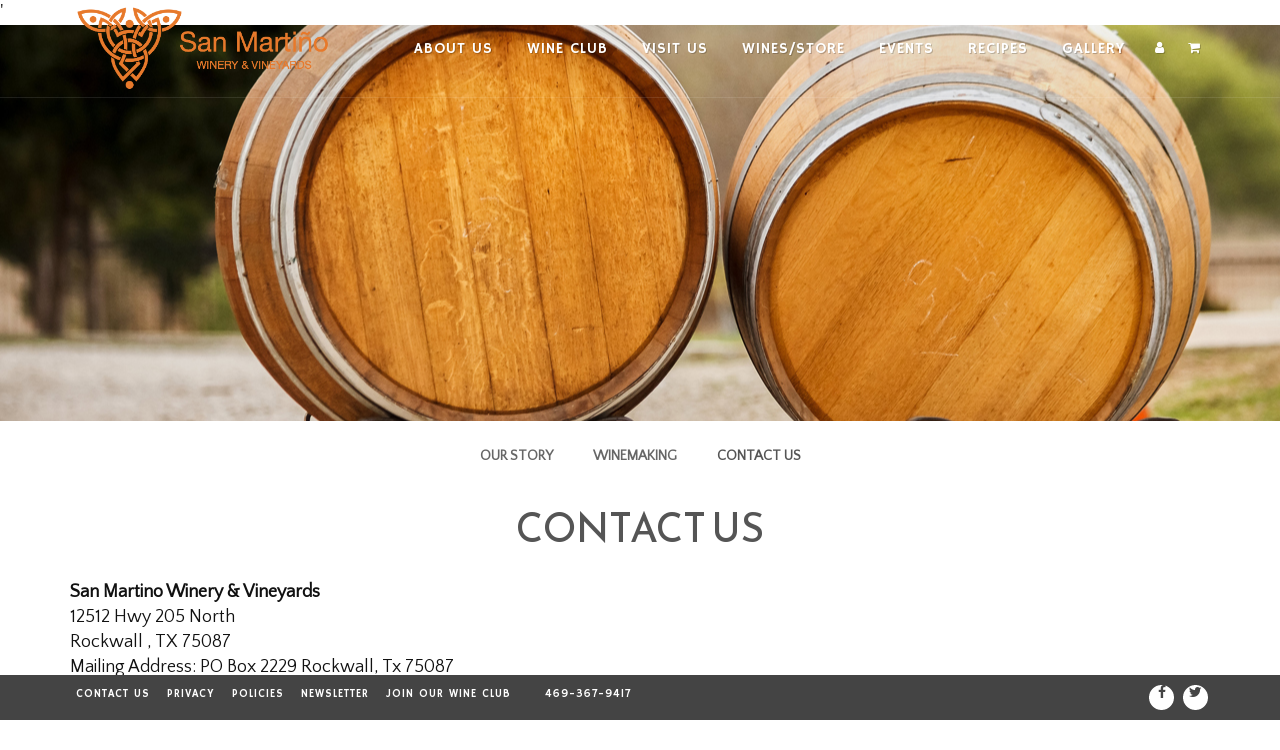

--- FILE ---
content_type: text/html;charset=UTF-8
request_url: https://sanmartinowinery.com/index.cfm?method=pages.showpage&PageID=B02BAA3A-C99B-4310-AC8D-63D5643C8E56
body_size: 19137
content:
'
<!DOCTYPE html>
<html lang="en">
<head>
<script type="text/javascript">
var _gaq = _gaq || [];
_gaq.push(['_setAccount', 'UA-74621215-1']);
_gaq.push(['_setDomainName','sanmartinowinery.com']);
_gaq.push(['_trackPageview']);
if (typeof jQuery != 'undefined') {
jQuery(document).ready(function($) {
var filetypes = /\.(zip|exe|pdf|doc*|xls*|ppt*|mp3)$/i;
var baseHref = '';
if (jQuery('base').attr('href') != undefined) {
baseHref = jQuery('base').attr('href');
}
jQuery('a').each(function() {
var href = jQuery(this).attr('href');
if (href && (href.match(/^https?\:/i)) && (!href.match(document.domain))) {
jQuery(this).click(function() {
var extLink = href.replace(/^https?\:\/\//i, '');
_gaq.push(['_trackEvent', 'External', 'Click', extLink]);
if (jQuery(this).attr('target') != undefined && jQuery(this).attr('target').toLowerCase() != '_blank') {
setTimeout(function() { location.href = href; }, 200);
return false;
}
});
}
else if (href && href.match(/^mailto\:/i)) {
jQuery(this).click(function() {
var mailLink = href.replace(/^mailto\:/i, '');
_gaq.push(['_trackEvent', 'Email', 'Click', mailLink]);
});
}
else if (href && href.match(filetypes)) {
jQuery(this).click(function() {
var extension = (/[.]/.exec(href)) ? /[^.]+$/.exec(href) : undefined;
var filePath = href;
_gaq.push(['_trackEvent', 'Download', 'Click-' + extension, filePath]);
if (jQuery(this).attr('target') != undefined && jQuery(this).attr('target').toLowerCase() != '_blank') {
setTimeout(function() { location.href = baseHref + href; }, 200);
return false;
}
});
}
});
});
}
(function() {
var ga = document.createElement('script'); ga.type = 'text/javascript'; ga.async = true;
ga.src = ('https:' == document.location.protocol ? 'https://ssl' : 'http://www') + '.google-analytics.com/ga.js';
var s = document.getElementsByTagName('script')[0]; s.parentNode.insertBefore(ga, s);
})();
</script>
<meta charset="UTF-8">
<meta http-equiv="X-UA-Compatible" content="IE=edge">
<meta name="viewport" content="width=device-width, initial-scale=1">
<meta name="description" content="" />
<meta name="author" content="vinSUITE">
<meta name="keywords" content="" />
<meta name="format-detection" content="telephone=no">
<link rel="icon" href="/favicon.ico">
<link rel="canonical" href="https://www.sanmartinowinery.com/index.cfm?method=pages.showpage&amp;PageID=B02BAA3A-C99B-4310-AC8D-63D5643C8E56">
<title>Contact Us - San Martiño Winery</title><meta name="robots" content="noodp" /><meta name="robots" content="noydir" />
<!-- Bootstrap core CSS -->
<link href="/assets/css/bootstrap.min.css" rel="stylesheet">
<link href="/assets/css/site.css?v=1" rel="stylesheet">
<link href="/assets/css/responsive_recaptcha.css" rel="stylesheet" >
<link href="/assets/css/datepicker3.css" rel="stylesheet" >
<link href="/assets/css/responsive-checkout.css" rel="stylesheet" >
<!-- Fonts -->
<link rel="stylesheet" href="//maxcdn.bootstrapcdn.com/font-awesome/4.7.0/css/font-awesome.min.css">
<!-- HTML5 shim and Respond.js IE8 support of HTML5 elements and media queries -->
<!--[if lt IE 9]>
<script src="https://oss.maxcdn.com/html5shiv/3.7.2/html5shiv.min.js"></script>
<script src="https://oss.maxcdn.com/respond/1.4.2/respond.min.js"></script>
<![endif]-->
<script src="/assets/js/jquery-3.7.1.min.js"></script>
<script src="/assets/js/jquery-migrate-3.4.0.min.js"></script>
<script>
if ($ !== undefined) {
$(document).ready(function() {
if (typeof googleEnhancedHandleClicks === "function") {
googleEnhancedHandleClicks();
}
});
}
</script></head>
<body class="pages pages showpage site">
<div class="container-fluid site-wrapper">
<header class="header header-fixed header-transparent">
<div class="container">
<div class="visible-xs visible-sm mobile-header">
<div class="inner-header">
<a class="inner-brand" href="/">
<img class="brand-light" src="/assets/images/logo-inverse.png" alt="San Martiño Winery">
<img class="brand-dark" src="/assets/images/logo.png" alt="Home">
</a>
</div>
<div class="inner-header pull-right">
<div class="menu-extras clearfix">
<div class="menu-icons">
<ul class="cart-account">
<li><a href="/account"><span class="sr-only">Account</span><i class="fa fa-user icons" ></i></a></li>
<li><a href="/cart"><span class="sr-only">Cart</span><i class="fa fa-shopping-cart icons"></i></a></li>
</ul>
</div>
<div class="main-nav-toggle">
<div class="mobile-nav-toggle-label">
<span class="sr-only">Mobile Menu</span>
<i id="mobile-menu" class="fa fa-bars"></i>
</div>
</div>
</div>
</div>
</div>
<!-- md ++ device -->
<div class="hidden-xs hidden-sm desktop-nav">
<div class="inner-header left">
<a class="inner-brand" href="/">
<img class="brand-light" src="/assets/images/logo-inverse.png" alt="San Martiño Winery">
<img class="brand-dark" src="/assets/images/logo.png" alt="Home">
</a>
</div>
<div class="inner-header right">
<div class="hidden-xs hidden-sm menu-large">
<div role="navigation" class="navbar hidden-xs hidden-sm">
<ul class="nav navbar-nav inner-nav pull-right">
<li class="active dropdown " >
<a href="/page?pageid=0B9924FE-DF9A-4D04-A7E1-6C03F201B0E2" title="About Us" data-hover="dropdown" >
<span>About Us</span><span class="caret"></span>
</a>
<ul class="dropdown-menu">
<li >
<a href="/ourstory" title="Our Story" >
<span>Our Story</span>
</a>
</li>
<li >
<a href="/page?pageid=03806E7B-2A56-4076-B0D1-F83B5CB62B03" title="Winemaking" >
<span>Winemaking</span>
</a>
</li>
<li class="active" >
<a href="/page?pageid=B02BAA3A-C99B-4310-AC8D-63D5643C8E56" title="Contact Us" >
<span>Contact Us</span>
</a>
</li>
</ul>
</li>
<li >
<a href="/page?pageid=6FCEAD17-2DF9-4F31-ABEF-A694A1EA1905" title=" Wine Club" >
<span> Wine Club</span>
</a>
</li>
<li class=" dropdown " >
<a href="/page?pageid=C8809A68-6A2C-4AB3-B1D9-DDC5B6C3D0BC" title="Visit Us" data-hover="dropdown" >
<span>Visit Us</span><span class="caret"></span>
</a>
<ul class="dropdown-menu">
<li >
<a href="/page?pageid=BD634811-6176-46FF-ADAD-88B6E4267BBE" title="Visiting Information" >
<span>Visiting Information</span>
</a>
</li>
<li >
<a href="/page?pageid=DC48C7C9-A16A-49F6-BFD4-796872A00C6F" title="Wine Tastings" >
<span>Wine Tastings</span>
</a>
</li>
<li >
<a href="/page?pageid=9FF3B723-7377-4C84-8C75-023CAC31F7D8" title="Visiting Hours" >
<span>Visiting Hours</span>
</a>
</li>
</ul>
</li>
<li class=" dropdown " >
<a href="/page?pageid=89D7393A-78F9-45A1-9262-2C6A7434922B" title="Wines/Store" data-hover="dropdown" >
<span>Wines/Store</span><span class="caret"></span>
</a>
<ul class="dropdown-menu">
<li >
<a href="/product-category?productcategoryid=BACAE0A2-E0CE-40BC-AA28-9229B61D87C1" title="White Wines" >
<span>White Wines</span>
</a>
</li>
<li >
<a href="/product-category?productcategoryid=628A61D9-BBCB-43BF-9F1E-522743033072" title="Red Wines" >
<span>Red Wines</span>
</a>
</li>
<li >
<a href="/Offers" title="Special Offers" >
<span>Special Offers</span>
</a>
</li>
</ul>
</li>
<li >
<a href="/page?pageid=539D2F3D-8729-4D7F-9AF7-D18B266CB407" title="Events" >
<span>Events</span>
</a>
</li>
<li >
<a href="/page?pageid=DC7ED955-35E3-446A-B245-8C71ED99A2F6" title="Recipes" >
<span>Recipes</span>
</a>
</li>
<li class=" dropdown " >
<a href="/page?pageid=598B2914-6442-48E0-ADF7-7719FABC57E4" title="Gallery" data-hover="dropdown" >
<span>Gallery</span><span class="caret"></span>
</a>
<ul class="dropdown-menu">
<li >
<a href="/page?pageid=3A11734A-F729-4FEA-888D-5F52A762AAA3" title="Videos" >
<span>Videos</span>
</a>
</li>
<li >
<a href="/page?pageid=13956BB7-1729-4F60-BCD0-F3B6788646D1" title="Pictures" >
<span>Pictures</span>
</a>
</li>
</ul>
</li>
</ul>
</div>
</div>
<div class="menu-extras clearfix">
<div class="menu-icons">
<ul class="cart-account">
<li><a href="/account"><span class="sr-only">Account</span><i class="fa fa-user icons" ></i></a></li>
<li><a href="/cart"><span class="sr-only">Cart</span><i class="fa fa-shopping-cart icons"></i></a></li>
</ul>
</div>
</div>
</div>
</div>
<div class="visible-xs visible-sm menu-small">
<div role="navigation" class="navbar navbar-inverse navbar-fixed-top">
<div class="navmenu navmenu-inverse navmenu-fixed-left offcanvas mainnav-small" >
<ul class="nav navmenu-nav menu-top">
<li class="active">
<span class="open-submenu"><i class="fa fa-chevron-down"></i></span>
<a href="/page?pageid=0B9924FE-DF9A-4D04-A7E1-6C03F201B0E2" title="About Us" data-hover="dropdown" >
<span>About Us</span>
</a>
<ul class="nav navmenu-nav menu-sub menu-level-1">
<li class="">
<a href="/ourstory" title="Our Story" >
<span>Our Story</span>
</a>
</li>
<li class="">
<a href="/page?pageid=03806E7B-2A56-4076-B0D1-F83B5CB62B03" title="Winemaking" >
<span>Winemaking</span>
</a>
</li>
<li class="active">
<a href="/page?pageid=B02BAA3A-C99B-4310-AC8D-63D5643C8E56" title="Contact Us" >
<span>Contact Us</span>
</a>
</li>
</ul>
</li>
<li class="">
<a href="/page?pageid=6FCEAD17-2DF9-4F31-ABEF-A694A1EA1905" title=" Wine Club" >
<span> Wine Club</span>
</a>
</li>
<li class="">
<span class="open-submenu"><i class="fa fa-chevron-down"></i></span>
<a href="/page?pageid=C8809A68-6A2C-4AB3-B1D9-DDC5B6C3D0BC" title="Visit Us" data-hover="dropdown" >
<span>Visit Us</span>
</a>
<ul class="nav navmenu-nav menu-sub menu-level-1">
<li class="">
<a href="/page?pageid=BD634811-6176-46FF-ADAD-88B6E4267BBE" title="Visiting Information" >
<span>Visiting Information</span>
</a>
</li>
<li class="">
<a href="/page?pageid=DC48C7C9-A16A-49F6-BFD4-796872A00C6F" title="Wine Tastings" >
<span>Wine Tastings</span>
</a>
</li>
<li class="">
<a href="/page?pageid=9FF3B723-7377-4C84-8C75-023CAC31F7D8" title="Visiting Hours" >
<span>Visiting Hours</span>
</a>
</li>
</ul>
</li>
<li class="">
<span class="open-submenu"><i class="fa fa-chevron-down"></i></span>
<a href="/page?pageid=89D7393A-78F9-45A1-9262-2C6A7434922B" title="Wines/Store" data-hover="dropdown" >
<span>Wines/Store</span>
</a>
<ul class="nav navmenu-nav menu-sub menu-level-1">
<li class="">
<a href="/product-category?productcategoryid=BACAE0A2-E0CE-40BC-AA28-9229B61D87C1" title="White Wines" >
<span>White Wines</span>
</a>
</li>
<li class="">
<a href="/product-category?productcategoryid=628A61D9-BBCB-43BF-9F1E-522743033072" title="Red Wines" >
<span>Red Wines</span>
</a>
</li>
<li class="">
<a href="/Offers" title="Special Offers" >
<span>Special Offers</span>
</a>
</li>
</ul>
</li>
<li class="">
<a href="/page?pageid=539D2F3D-8729-4D7F-9AF7-D18B266CB407" title="Events" >
<span>Events</span>
</a>
</li>
<li class="">
<a href="/page?pageid=DC7ED955-35E3-446A-B245-8C71ED99A2F6" title="Recipes" >
<span>Recipes</span>
</a>
</li>
<li class="">
<span class="open-submenu"><i class="fa fa-chevron-down"></i></span>
<a href="/page?pageid=598B2914-6442-48E0-ADF7-7719FABC57E4" title="Gallery" data-hover="dropdown" >
<span>Gallery</span>
</a>
<ul class="nav navmenu-nav menu-sub menu-level-1">
<li class="">
<a href="/page?pageid=3A11734A-F729-4FEA-888D-5F52A762AAA3" title="Videos" >
<span>Videos</span>
</a>
</li>
<li class="">
<a href="/page?pageid=13956BB7-1729-4F60-BCD0-F3B6788646D1" title="Pictures" >
<span>Pictures</span>
</a>
</li>
</ul>
</li>
</ul>
</div>
</div>
</div>
</div>
</header>
<div class="hero" id="hero" style="background-image: url('/assets/images/pages/contactUs11.jpg')"> </div>
<div class="page-wrap">
<div class="layoutcontent container">
<div class="row">
<div class="subnavarea col-xs-12">
<ul class="subnav">
<li class="level-2"><a href="/ourstory" >Our Story</a></li>
<li class="level-2"><a href="/page?pageid=03806E7B-2A56-4076-B0D1-F83B5CB62B03" >Winemaking</a></li>
<li class="level-2"><a href="/page?pageid=B02BAA3A-C99B-4310-AC8D-63D5643C8E56" class="current" >Contact Us</a></li>
</ul>
</div>
<div class="contentarea">
<div class="col-xs-12">
<h1 class="page-title">Contact Us</h1>
<p><strong>San Martino Winery &amp; Vineyards </strong><br /> 12512 Hwy 205 North<br /> Rockwall , TX 75087 <br /> Mailing Address: PO Box 2229 Rockwall, Tx 75087</p>
<p><strong>Tel: 469-367-9417</strong></p>
<p><b>O</b>ur operating hours will be Friday<strong>&nbsp;3&nbsp;pm to 7 pm,&nbsp;</strong>Saturday, 1 pm to 7 pm, and Sunday, 1 pm to 6 pm.&nbsp;</p>
<ul>
<li><strong>Media Contact</strong>: Emilio Ramos&nbsp;469-367-9417 <span style="text-decoration: underline;"><span style="color: #008000;"><a style="color: #008000; text-decoration: underline;" href="mailto:eramos@sanmartinowines.com">eramos@sanmartinowines.com</a></span></span></li>
<li><strong>Trade Contact:</strong> Emilio Ramos&nbsp;469-367-9417 <span style="text-decoration: underline;"><span style="color: #008000;"><a style="color: #008000; text-decoration: underline;" href="mailto:eramos@sanmartinowines.com">eramos@sanmartinowines.com</a></span></span></li>
</ul>
<p><strong>Donations:</strong> For donation requests, please send an email with the details of your organization and the specific need to <span style="text-decoration: underline; color: #008000;"><a style="color: #008000; text-decoration: underline;" href="mailto:eramos@sanmartinowines.com">eramos@sanmartinowines.com</a></span>. As we are a small, family-owned business, we are limited in our ability to donate therefore we develop a specific charitable giving allocation each year. We consider requests that fall within the scope of the causes and local partnerships we support, and will reply if your request matches our program and we have capacity to contribute.<br /> <br /> <span style="background-color: #ffff00; color: #000000; cursor: default;" contenteditable="false"><script>
$(document).ready(function(){
var cssRules = [
{
name: '.hide',
text: '.hide {display: none !important;}'
}
];
if(typeof addCssRules !== 'function'){
addCssRules = function(cssRules){
var $style = $('head').find('#mainCSS');
var rulesText = '';
if($style.length){
for(var rule in cssRules){
cssRule = cssRules[rule];
cssExists = false;
for(var css in $style[0].sheet.cssRules){
if($style[0].sheet.cssRules[css].selectorText == cssRule.name){
cssExists = true;
break;
}
}
if(!cssExists){
rulesText += ' ' + cssRule.text;
}
}
if(rulesText.length){
$style.text($style.text() + rulesText);
}
}else{
var style = document.createElement('style');
style.id = 'mainCSS'
rulesText = $.map(cssRules, function(rule){
return rule.text;
}).join(' ');
style.innerText = rulesText;
document.getElementsByTagName('head')[0].appendChild(style);
}
};
}
addCssRules(cssRules);
});
</script>
<div id="componentForm">
<h4 class="form-name">Send Email to San Martino Winery & Vineyards</h4>
<div class="formbody">
<form name="componentForm" method="post" action="/index.cfm?method=pforms.processform&FormID=1777AAC6-A83E-4A5F-8784-2C904F7C29D7&pageid=B02BAA3A-C99B-4310-AC8D-63D5643C8E56">
<input type="hidden" name="referrer" value="/index.cfm?method=pages.showpage&PageID=B02BAA3A-C99B-4310-AC8D-63D5643C8E56" />
<div class="form-group">
<label class="col-xs-12 row label-question" for="YourEmail">Your Email</label>
<input class="form-control" id="YourEmail" type="text" name="Your Email" />
</div>
<div class="form-group">
<label class="col-xs-12 row label-question" for="YourName">Your Name</label>
<input class="form-control" id="YourName" type="text" name="Your Name" />
</div>
<div class="form-group">
<label class="col-xs-12 row label-question" for="Message">Message</label>
<textarea class="form-control" id="Message" rows="4" name="Message"></textarea>
</div>
<div class="clearfix">
<div class="form-group">
<label for="countryOfOrigin" class="sr-only">Country of Origin</label>
<input type="text" name="countryOfOrigin" id="countryOfOrigin" value="" class="hide" />
<script src='https://js.hcaptcha.com/1/api.js' async defer></script>
<div class="h-captcha" data-sitekey="14134b83-6238-439e-8669-aa2ace8bee30"></div>
</div>
</div>
<div class="clearfix">
<button type="submit" class="btn btn-default">Submit</button>
</div>
<input type='hidden' name='sessionKey' value='-6790028011038813184'></form>
</div>
</div></span></p>
</div>
</div>
</div>
</div>
</div>
<footer>
<div class="site-footer">
<div class="site-footer-primary">
<div class="site-footer-primary__container container">
<nav class="site-nav">
<ul class="site-nav-menu">
<li class="gen-foot"><a rel=external href="/index.cfm?method=pages.showPage&amp;pageid=5325270C-AC94-4187-AE34-FC1F54506D60">Contact Us</a></li>
<li class="gen-foot"><a rel=external href="/index.cfm?method=pages.showPage&amp;pageid=A8322379-8517-4288-86DC-54991CCBDE8F">Privacy</a></li>
<li class="gen-foot"><a rel=external href="/index.cfm?method=pages.showPage&amp;pageid=BE36F283-E43F-4BB0-8703-14773D07A694">Policies</a></li>
<li class="gen-foot"><a rel=external href="/index.cfm?method=pages.showPage&amp;pageid=FE2CA575-F6A7-4DF0-8868-28428EA9A7E4">Newsletter</a></li>
<li class="gen-foot"><a rel=external href="/index.cfm?method=pages.showPage&amp;pageid=82334BB0-2A00-4C7D-9C71-BCDBA8E8C5A5">Join our Wine Club</a></li>
<li class="address">
</li>
<li class="phone-number">
469-367-9417
</li>
</ul>
</nav>
<ul class="social-accounts">
<li><a href="https://www.facebook.com/sanmartinowinery" target="_blank" aria-label="Facebook"><span class="fa fa-facebook-f"></span></a></li>
<li><a href="https://twitter.com/SMWV" target="_blank" aria-label="Twitter"><span class="fa fa-twitter"></span></a></li>
</ul>
</div>
</div>
<div class="site-footer-secondary">
<div class="site-powered-by">
<span class="site-address">&copy; 2026 San Martiño Winery</span> &bull; <span class="poweredby">Powered by <a class="vinsuite" href="http://www.vinsuite.com" target="_blank">vinSUITE</a></span>
</div>
</div>
</div>
</footer>
</div>
<a aria-label="Back to Top" href="#" class="scrollToTop" style="display: none;">
<i class="fa fa-angle-up" aria-hidden="true"></i>
</a>
<!-- cart summary modal -->
<div class="modal fade" id="cart-modal" tabindex="-1" role="dialog" aria-hidden="true">
<div class="modal-dialog">
<div class="modal-content">
<div class="modal-header">
<button type="button" class="close" data-dismiss="modal"><span aria-hidden="true">&times;</span><span class="sr-only">Close</span></button>
<h3 class="modal-title" id="cart-modalLabel">Cart Summary</h3>
</div>
<div class="modal-body">
</div>
<div class="modal-footer">
<button type="button" class="btn btn-default" data-dismiss="modal">Close</button>
<a href="/cart" class="btn btn-primary">Checkout</a>
</div>
</div>
</div>
</div>
<!-- Bootstrap core JavaScript
================================================== -->
<!-- Placed at the end of the document so the pages load faster -->
<script src="/assets/js/bootstrap.min.js"></script>
<script src="/assets/js/toggleShowHide.js"></script>
<script src="/assets/js/site.js"></script>
<script src="/assets/js/bootstrap-datepicker.js"></script>
<script>
$(document).ajaxComplete(function(){
$('body').removeAttr('style');
$('#auth .modal-footer .btn-default').on('click', function(e){
$('body').removeAttr('style');
});
});
</script>
<script>
$(document).ready(function(){
$('ul[role="tablist"]').append('<li role="tab" style="opacity: 0; height: .1px;" data-toggle="tab">x</li>');
});
</script>
</body>
</html>

--- FILE ---
content_type: text/css
request_url: https://sanmartinowinery.com/assets/css/site.css?v=1
body_size: 46048
content:
@import url('https://fonts.googleapis.com/css?family=Didact+Gothic|Hammersmith+One|Quattrocento+Sans|Reem+Kufi');

html {
  position: relative;
  min-height: 100%;
}

body {
    /*animation: 0.8s ease-in-out 0s normal none 1 fadenavtwo;
    transition: color 0.1s ease-in-out 0s;*/
    max-width: 100%;
    overflow-x: hidden;
}

.site-wrapper {
    /*padding: 0 0 3.5em;
    margin-bottom: 1em;*/
    background-color: #444;
    padding: 0;
}

.layoutcontent {
    padding-bottom: 3em;
    padding-top: 15px;
}

.page-wrap {
    background-color: #fff;
    padding-bottom: 3.5em;
}

.form-inline .form-group {
    margin-right: -10px;
    padding-right: 20px;
}



@media (min-width: 992px) {
    .hero-small {
        background-color: #444444;
        background-position: 50% 0;
        background-repeat: no-repeat;
        background-size: cover;
        color: #fff;
        height: 20vh;
        max-height: 98px;
        overflow: hidden;
        padding: 0;
        position: relative;
    }
}

.hero {
    background-color: #444444;
    background-size: cover;
    background-repeat: no-repeat;
    background-position: 50% 50%;
    color: #fff;
    position: relative;
    padding: 0;
    height: 55vh;
    overflow: hidden;
}

.homepage .hero {
    height: 85vh;
}

@media (min-width: 992px) {
    .homepage .hero {
        max-height: 780px;
    }
}

@media (min-width: 769px) and (max-width: 991px) {
    .hero-small {
        background-color: #fff;
        background-position: 50% 0;
        background-repeat: no-repeat;
        background-size: cover;
        color: #fff;
        height: 20vh;
        max-height: 98px;
        overflow: hidden;
        padding: 0;
        position: relative;
    }
}

a.scrollToTop {
    background: rgba(0, 0, 0, 1);
    border: 2px solid rgba(255, 255, 255, 0.8);
    border-radius: 50%;
    bottom: 88px;
    color: #ffffff;
    font-size: 16px;
    height: 30px;
    line-height: 27px;
    opacity: 0.2;
    position: fixed;
    right: 10px;
    text-align: center;
    text-decoration: none;
    width: 30px;
    z-index: 9999;
}


/* FONTS */

body {
    color: #111;
    font-family: 'Quattrocento Sans', sans-serif;
    font-size: 18px;
}


h1, .h1, h2, .h2, h3, .h3, h4, h5, h6 {
    color: #555;
    font-family: 'Reem Kufi', sans-serif;
    text-transform: uppercase;
}

h1 {
    font-size: 40px;
}

h1.page-title {
    margin-bottom: 30px;
    text-align: center;
}

h4.form-name {
    font-size: 30px;
}

a, a:visited, a:focus {
    color: #666;
    text-decoration: underline;
}

a:focus {
    outline: 1px dotted;
    outline-offset: 2px;
}

a:active, a:hover  {
    color: #666;
    text-decoration: underline;
}

a[href^=tel] {
    color: inherit;
}

a.load-local {
    color: inherit;
    cursor: text;
    text-decoration: none;
}

a.load-local:hover {
    text-decoration: none;
}

.error, .text-danger, .coupon, del, .min-order, .max-order,
.compliance-message, .statecompliancemessage, .inventory-message, .strikethru {
    color:#a94442;
}

abbr[data-original-title], abbr[title] {
    cursor: text;
    border-bottom: none;
    text-decoration: none;
}



/* HEADER */

header {
    /*background-color: #444444;
    font-family: 'Reem Kufi', sans-serif;*/
    font-family: 'Hammersmith One', sans-serif;
    font-size: 13px;
    position: relative;
    z-index: 1030;
    box-shadow: inset 0 -1px 0px #f5f5f5;
    padding: .5em 0;
    top: 0;
}

header.active {
    box-shadow: none;
}

header.header-small {
    background-color: #fff;
}

.header.header-fixed {
    position: fixed;
    z-index: 1030;
    right: 0;
    left: 0;
}

.desktop-nav {
    display: flex;
    display:-ms-flexbox;
    justify-content: space-between;
    -ms-flex-pack: justify;
    align-items: center;
    -ms-flex-align: center;
    width: 100%;
}

.inner-header {
    position: relative;
    z-index: 1;
    float: left;
}

.inner-header.left {
    display: flex;
    display:-ms-flexbox;
    justify-content: flex-start;
    -ms-flex-pack: start;
}

.inner-header.right {
    display: flex;
    display:-ms-flexbox;
    justify-content: flex-end;
    -ms-flex-pack: end;
    margin-left: auto;
}

.inner-brand {
    display: -ms-inline-flexbox;
    display: inline-flex;
    height: 85px;
    -webkit-align-items: center;
    align-items: center;
    font-size: 18px;
    color: #000000;
    -webkit-transition: all 0.3s ease-out;
    transition: all 0.3s ease-out;
}

.inner-brand .brand-light {
    display: none;
}

.inner-brand img {
    max-height: 90px;
}

.menu-extras {
    margin: 0 0 0 15px;
    position: relative;
    display: flex;
    display: -ms-flexbox;
    align-items: center;
    -ms-flex-align: center;
    min-width: 55px;
}


.visible-xs.visible-sm .inner-header.pull-right .menu-extras .menu-icons {
    padding-top: 34px;
}

.menu-extras > .menu-icons > div > a {
    position: relative;
    display: block;
    line-height: 20px;
    font-size: 18px;
    color: #333333;
    color: #999;
    padding: 33px 15px;
    -webkit-transition: all 0.3s ease-out;
            transition: all 0.3s ease-out;
}

.menu-extras > .menu-icons > div > a:hover,
.menu-extras > .menu-icons > div > a:focus {
    color: #222222;
    -webkit-transition: all 0.3s ease-out;
            transition: all 0.3s ease-out;
}

.cart-badge {
    position: absolute;
    background: #15948b;
    border-radius: 100%;
    height: 14px;
    width: 14px;
    top: 50%;
    left: 23px;
    margin-top: -13px;
    text-align: center;
    line-height: 14px;
    font-weight: bold;
    font-size: 8px;
    color: #fff;
}

ul.cart-account {
    margin: 0;
    padding: 0;
    list-style: none;
    display: inline-block;
}

ul.cart-account li {
    display: inline-block;
    padding-left: 20px;
}

ul.cart-account li:first-child {
    padding-left: 0;
}

.visible-xs .cart-account {
    margin-right: 50px;
}


/* MAIN NAV */

.navbar {
    border: 0 solid transparent;
    border-radius: 0;
    display: block;
    margin-bottom: 0;
    margin-left: 0;
    min-height: inherit;
    position: relative;
    text-align: center;
}

.navbar-nav {
    display: block;
    float:none;
    -webkit-transition: .3s;
    transition: .3s;
}

.navbar-nav > li {
    display: inline-block;
    float: none;
    position: relative;
    -webkit-transition: all 0.3s ease 0s;
    transition: all 0.3s ease 0s;
}

.navbar-nav > li > a {
    /*background-color: #fff;*/
    color: #666;
    display: block;
    font-size: 15px;
    letter-spacing: 1px;
    padding: 1em;
    position: relative;
    text-decoration: none;
    text-transform: uppercase;
    transition: all 0.3s ease 0s;
    -webkit-transition: all .3s ease;
       -moz-transition: all .3s ease;
        -ms-transition: all .3s ease;
         -o-transition: all .3s ease;
}

.navbar-nav > li > a:hover {
    background-color: transparent;
    color: rgba(255, 255, 255, 0.7);
}

.navbar-nav > li > a:focus, .navbar-nav > .active > a:focus {
    outline: 1px dotted;
    background-color: #fff;
    border: none;
    outline-offset: -5px;
    background-color: transparent;
}

/* active nav items */
.navbar-nav > .active > a, .navbar-nav > .active > a:hover {
    background-color: transparent;
    color: rgba(255, 255, 255, 0.7);
}

/*for hover effect to stay on top level item during hover over dropdown*/
.navbar-nav > li.dropdown:hover > a {
    background-color: transparent;
    color: rgba(255, 255, 255, 0.7);
}

.header-small .navbar-nav > li > a:hover, .header-small .navbar-nav > li > a:focus {
    background-color: transparent;
    color: #555;
}

/* active nav items */
.header-small .navbar-nav > .active > a, .header-small .navbar-nav > .active > a:hover, .header-small .navbar-nav > .active > a:focus {
    background-color: transparent;
    color: #555;
}

/*for hover effect to stay on top level item during hover over dropdown*/
.header-small .navbar-nav > li.dropdown:hover > a {
    background-color: transparent;
    color: #555;
}

.caret {
    display: none;
}

.dropdown-menu {
    background-color: #444;
    border: 0 none;
    border-radius: 0;
    box-shadow: 0 0;
    min-width: 160px;
    transition: all 0.3s ease 0s;
    -webkit-transition: all 0.3s ease 0s;
}

.dropdown-menu > li {

}

.dropdown-menu > li > a {
    background-color: #444;
    color: #fff;
    font-size: 13px;
    letter-spacing: 1px;
    line-height: 1em;
    padding: 0.5em 1.5em;
    text-decoration: none;
}

.dropdown-menu > li > a:hover, .dropdown-menu > li > a:focus {
    background-color: transparent;
    color: rgba(255, 255, 255, 0.7);
    text-decoration: none;
}

/*active dropdown menu items */
.dropdown-menu > .active > a, .dropdown-menu > .active > a:hover, .dropdown-menu > .active > a:focus {
    background-color: transparent;
    color: rgba(255, 255, 255, 0.7);
    text-decoration: none;
}

/* third level dropdowns */
ul.navbar-nav ul ul, ul.navbar-nav ul ul ul, ul.navbar-nav li:hover ul ul, ul.navbar-nav li:hover ul ul ul {
    left: 100%;
    top: 0;
    visibility: hidden;
    opacity: 0;
}

/* hide third level dropdowns */
ul.nav.navbar-nav li.dropdown ul.dropdown-menu li.dropdown ul.dropdown-menu {
    /*display: none;
    visibility: hidden;*/
}

/* displays dropdown menus */
ul.navbar-nav li:hover ul, ul.navbar-nav li li:hover ul, ul.navbar-nav li ul ul li:hover ul{
    display: block;
    visibility: visible;
    opacity: 1;
}

/* tabbable dropdowns for ada */
ul.navbar-nav li:focus-within ul, ul.navbar-nav li li:focus-within ul, ul.navbar-nav li ul ul li:focus-within ul{
    display: block;
    visibility: visible;
    opacity: 1;
}


@media (min-width: 992px) {
    /* Header small */
    header.header-small {
        background-color: #ffffff;
    }

    .header-small .inner-brand {
        height: 82px;
    }

    /* Header transparent */

    .header.header-transparent {
        background-color: transparent;
        -webkit-transition: height 0.3s ease-out, background 0.3s ease-out, box-shadow 0s ease-out;
        transition: height 0.3s ease-out, background 0.3s ease-out, box-shadow 0s ease-out;
        /*background: rgba(0, 0, 0, .25);*/
        box-shadow: inset 0 -1px 0 rgba(255, 255, 255, 0.1);
    }

    .header.header-transparent .brand-light {
        display: inline;
        transition: all 0.3s ease-out;
    }

    .header.header-transparent .brand-dark {
        display: none;
        transition: all 0.3s ease-out;
    }

    .header.header-transparent .inner-nav > li > a,
    .header.header-transparent .menu-extras .menu-icons a,
    .header.header-transparent .inner-nav > li.active > a,
    .header.header-transparent .inner-nav > li.submenu-open > a,
    .header.header-transparent .menu-extras .menu-icons a:focus,
    .header.header-transparent .inner-nav > li > a:focus {
        background-color: transparent;
        color: #ffffff;
        transition: all 0.3s ease 0s;
        -webkit-transition: all .3s ease;
        -moz-transition: all .3s ease;
        -ms-transition: all .3s ease;
        -o-transition: all .3s ease;
        text-shadow: 1px 1px 0 rgba(0, 0, 0, 0.2);
    }

    .header.header-transparent .inner-nav > li > a:hover,
    .header.header-transparent .menu-extras .menu-icons a:hover {
        
    }

    .header.header-transparent .inner-nav > li > a:focus {
        outline: 1px dotted;
        border: none;
        outline-offset: -5px;
    }

    .header.header-transparent .menu-extras .menu-icons a:focus {
        outline: 1px dotted;
        border: none;
        outline-offset: 5px;
    }

    .header-small .menu-extras .menu-icons a:hover, .header-small .menu-extras .menu-icons a:active,
    .header-small .menu-extras .menu-icons a:focus {
        color: #555;
    }
}



/* MOBILE NAV */

/* hamburger */
.mobile-nav-toggle-label {
    color: #666;
    cursor: pointer;
    height: 22px;
    margin: 0;
    padding: 0;
    position: absolute;
    top: 30px;
    width: 22px;
    z-index: 1003;
    right: 0px;
    font-size: 20px;
}

.active .mobile-nav-toggle-label {
    
}


/* mobile menu */
.visible-xs .navbar {
    background-color: #fff;
    box-sizing: border-box;
    height: auto;
    left: 0;
    line-height: 1em;
    opacity: 0;
    overflow: auto;
    pointer-events: none;
    position: absolute;
    text-align: left;
    transition: opacity 0.14s ease-in-out 0.1s, visibility 0s linear 0.14s;
    visibility: hidden;
    width: 100%;
    z-index: 1001;
    margin: 0;
    padding: 0;
}

.header.active .visible-xs .navbar {
    padding: 25px 0;
}

.active .visible-xs .navbar {
    opacity: 1;
    pointer-events: auto;
    transition: opacity 0.14s ease-in-out 0.1s, visibility 0s linear 0s;
    visibility: visible;
}

.visible-xs .nav.menu-top > li {
    border-bottom: 1px solid #eeeeee;
}

.visible-xs .nav > li > a {
    display: inline-block;
    position: relative;
    font-size: 1.5em;
    text-align: left;
    color: #555;
    font-style: normal;
    font-weight: 500;
    letter-spacing: 2px;
    line-height: 1em;
    text-decoration: none;
    text-transform: uppercase;
    background-color: transparent;
    margin-left:15px;
    z-index: 10;
}

.visible-xs .nav > li > a > i {

}

.visible-xs .nav > li > a:hover {
    background-color: transparent;

}

.visible-xs .nav > li > ul > li > a  {
    font-size: 1em;
}

.visible-xs .nav .menu-sub.menu-level-2.show-submenu {
    margin-left: 15px;
}

.visible-xs .nav > li > ul > li  > ul > li > a{
    text-transform: none;
}

.visible-xs .nav .menu-sub  {
    display: none;
}

.visible-xs .nav .show-submenu {
    display: block;
}

.open-submenu {
    cursor: pointer;
    position: absolute;
    color: #555;
    top: 13px;
    right: 25px;
    z-index: 11;
}

.menu-level-1 .open-submenu, .menu-level-2 .open-submenu {
    top: 8px;
}

.open-submenu {
  /*-webkit-transition-duration: 0.1s;
  transition-duration: 0.1s;*/
}

.open-menu .show-submenu {
    display: block !important;
}

.visible-xs .cart {
    color:#000;
    height: 30px;
    position: absolute;
    z-index: 100;
    right: 20px;
    top: 15px;
    width: 30px;
}

/* SUBNAV */

ul.subnav {
    list-style: outside none none;
    margin: 10px auto;
    padding: 0;
    text-align: center;
}

ul.subnav ul {
    padding: 0;
    margin: 0;
}

ul.subnav li.page-title {
    display: none;
}

ul.subnav li {
    display: inline-block;
    margin: 0 20px 10px;
    padding: 0;
    text-transform: uppercase;
}

ul.subnav li a:focus {
    outline: 1px dotted;
    border: none;
    outline-offset: 5px;
}

ul.subnav li a, ul.subnav li a:visited {
    font-weight: 600;
    font-size: 14px;
    text-decoration: none;
    transition: all 0.5s ease 0s;
    -webkit-transition: all .5s ease;
    -moz-transition: all .5s ease;
    -ms-transition: all .5s ease;
    -o-transition: all .5s ease;
}

ul.subnav li a.current, ul.subnav li a:hover, ul.subnav li a:active {
    color: #555;
    text-decoration: none;
    transition: all 0.5s ease 0s;
    -webkit-transition: all .5s ease;
    -moz-transition: all .5s ease;
    -ms-transition: all .5s ease;
    -o-transition: all .5s ease;
}

ul.subnav li.level-3 {
    text-transform: none;
}

ul.subnav li.level-4, ul.subnav li.level-5 {
    display: none;
}



/* FOOTER */

footer {
    bottom: -35px;
    font-family: 'Hammersmith One', sans-serif;
    position: fixed;
    text-align: center;
    transition: all 0.2s ease-in-out 0s;
    width: 100%;
    z-index: 40;
}

footer.bottom {
    bottom: 0;
    transition: all 0.2s ease-in-out 0s;
}

footer .site-footer-secondary {
    background-color: #fff;
    display: table;
    height: 35px;
    text-align: center;
    transition: all 0.2s ease-in-out 0s;
    width: 100%;
}

@media (min-width: 769px) {
    footer .site-footer-secondary {
        display: none;
        transition: all 0.2s ease-in-out 0s;
    }

    footer.bottom .site-footer-secondary {
        display: table;
        transition: all 0.2s ease-in-out 0s;
    }
}

.site-footer {
    transition: all 0.2s ease-in-out 0s;
}

.site-footer-primary {
    background-color: #444444;
    bottom: 0;
    position: fixed;
    transition: all 0.2s ease-in-out 0s;
    width: 100%;
}

footer.bottom .site-footer-primary {
    bottom: 35px;
    transition: all 0.2s ease-in-out 0s;
}

.site-footer-primary__container {
    line-height: 0;
    padding-bottom: 0.325rem;
    padding-top: 0.325rem;
    text-align: justify;
    transition: all 0.2s ease-in-out 0s;
}

.site-footer-primary__container::after {
    content: "";
    display: inline-block;
    font-size: 0;
    height: 0;
    line-height: 0;
    position: relative;
    vertical-align: middle;
    width: 100%;
    z-index: -1;
}

.site-footer-primary .social-accounts, .site-footer-primary .site-location, .site-footer-primary .site-nav {
    display: inline-block;
    position: relative;
    z-index: 0;
}

.site-footer-primary .social-accounts {
    margin-bottom: 0;
}

.site-footer-primary .social-accounts > li {
    margin-bottom: 0.5em;
    margin-top: 0.5em;
}

.site-footer-primary .site-nav {
    text-align: left;
    text-transform: uppercase;
}

@media (max-width: 768px) {
    .site-footer-primary__container, .site-footer-primary .site-nav {
        text-align: center;
    }
}

.site-nav-menu {
    margin-bottom: 0;
}

.site-nav ul {
    list-style: outside none none;
    padding: 0;
}

.site-nav ul, .site-nav li {
    display: block;
}

.site-footer-primary .site-nav li {
    color: #fff;
    display: inline-block;
    font-size: 11px;
    letter-spacing: 1px;
    padding: 0.5em;
    line-height: normal;
}

.site-footer-primary .site-nav li a:focus {
    outline: 1px dotted;
    border: none;
    outline-offset: 5px;
}

/*
.site-footer-primary .site-nav li.gen-foot:last-of-type {
    padding-right: 0;
}

.site-nav-menu > li.gen-foot:last-of-type::after, .site-nav-menu > span.address::after {
    content: "•";
}

.gen-foot:last-of-type::after {
    padding-left: .5em;
}
*/

.site-nav a, .site-nav a:hover {
    text-decoration: none;
}

.site-nav-menu a, .site-nav-submenu > span, .site-nav-submenu > a {
    display: inline-block;
    transition: all 0.2s ease-in-out 0s;
}

.site-nav-menu > li > a:not(.btn), .site-nav-menu > li > button:not(.btn),
.site-nav-menu > span, .site-nav-submenu > span, .site-nav-submenu > a {
    color: #fff;
    font-size: 11px;
    letter-spacing: 1px;
    font-weight: normal;
    line-height: normal;
}

.site-nav-menu > li > a:not(.btn):hover, .site-nav-submenu > a:hover {
    color: #aaa;
}

footer .site-powered-by {
    background-color: #fff;
    color: #242424;
    display: table-cell;
    font-family: inherit;
    font-size: 10px;
    letter-spacing: 1px;
    margin: 0 auto;
    text-align: center;
    text-transform: uppercase;
    vertical-align: middle;
    width: 100%;
}

a.vinsuite {
    text-transform: none;
    text-decoration: underline;
}

.social-accounts {
    display: block;
    font-size: 14px;
    letter-spacing: 0;
    list-style: outside none none;
    padding-left: 0;
    text-align: center;
}

.social-accounts > li {
    display: inline-block;
    height: 25px;
    line-height: 27px;
    margin: 0 2px 0.5em;
    width: 25px;
}

.social-accounts a {
    background-color: #fff;
    border-radius: 50%;
    color: #444444;
    display: inline-block;
    height: 100%;
    transition: all 0.2s ease-in-out 0s;
    width: 100%;
}

.social-accounts a:hover {
    background-color: #aaa;
    color: #444444;
}

.social-accounts > li a:focus {
    outline: 1px dotted;
    border: none;
    outline-offset: -5px;
}


/* BUTTONS */

.btn {
    display:inline-block;
    padding:6px 12px;
    margin: 5px 0;
    font-size:14px;
    font-weight:400;
    line-height:1.42857143;
    text-align:center;
    white-space:nowrap;
    vertical-align:middle;
    border:1px solid transparent;
    border-radius:0;
    text-transform: uppercase;
    font-family: 'Reem Kufi', sans-serif;
    letter-spacing: 1px;
}

.btn.active,.btn:active {
    background-image:none;
    -webkit-box-shadow:inset 0 3px 5px rgba(0,0,0,.125);
    box-shadow:inset 0 3px 5px rgba(0,0,0,.125);
}

.btn-default, a.btn, a.btn:visited,
.btn-primary, a.btn-primary {
    color: #fff;
    background-color: #444;
    border-color: #444;
    text-decoration: none;
}

.btn.focus, .btn:focus, .btn:hover, .btn:active:focus, .btn-default:active:focus, .btn-primary:active:focus,
.btn-default.active, .btn-default.focus, .btn-default:active, .btn-default:focus, .btn-default:hover, .btn-default:active:hover,
.btn-primary.active, .btn-primary.focus, .btn-primary:active, .btn-primary:focus, .btn-primary:hover, .btn-primary:active:hover {
    color: #444 !important;
    background-color: #fff !important;
    border-color: #444 !important;
}

.btn-group-sm>.btn,.btn-sm {
    padding:5px 10px;
    font-size:12px;
    line-height:1.5;
    border-radius:0;
}

.btn-block {
    display: block;
    width: 100%;
}



/* STORE CATEGORY */

.category-content {
    margin: 0 auto;
}

.category-dropdown {
    font-size: 15px;
    margin: 30px auto 10px;
    text-align: center;
}

.state-dropdown select {
    margin: 5px auto;
    width: auto;
}

.state-dropdown .willCall {

}

.state-dropdown select option[value="MU"] {
    display: none;
}

.pagination {
    margin: 40px auto 20px;
    position: relative;
}

.pagination-top {
    display: none;
}

.pagination-bottom {
    text-align: center;
    overflow: hidden;
}

.pagination > li {
    display: inline-block;
}

.pagination > li:first-child > a, .pagination > li:first-child > span {
    border-bottom-left-radius: 0;
    border-top-left-radius: 0;
}

.pagination > li:last-child > a, .pagination > li:last-child > span {
    border-bottom-right-radius: 0;
    border-top-right-radius: 0;
}

.pagination > .active > a, .pagination > .active > span, .pagination > .active > a:hover, .pagination > .active > span:hover, .pagination > .active > a:focus, .pagination > .active > span:focus {
    background-color: transparent;
    border-color: transparent;
    color: #000;
}

.pagination > li > a, .pagination > li > span {
    background-color: transparent;
    border: 1px solid transparent;
    color: #aaa;
    position: relative;
    text-decoration: none;
}

.pagination > li > a:hover, .pagination > li > span:hover, .pagination > li > a:focus, .pagination > li > span:focus {
    background-color: transparent;
    border-color: transparent;
    color: #000;
}

.pagination > .disabled > a, .pagination > .disabled > a:focus, .pagination > .disabled > a:hover, .pagination > .disabled > span, .pagination > .disabled > span:focus, .pagination > .disabled > span:hover {
    border-color: transparent;
}

.pagination::before, .pagination::after {
    content: "";
    position: absolute;
    top: 40%;
    height: 10px;
    border-bottom: 1px solid #ddd;
    border-top: 1px solid #ddd;
    margin: 0 25px;
    width: 300px;
}

.pagination::before {
    right: 100%;
}

.pagination::after {
    left: 100%;
}

.product-list > .row {
    display: flex;
    display: -ms-flexbox;
    justify-content: center;
    -ms-box-pack: justify;
    flex-wrap: wrap;
    -ms-flex-wrap: wrap;
}

.product-list > .row > .col-xs-12 {
    margin: 0 -1px;
}

.statecompliancemessage {
    text-align: center;
}

.product-list {

}

.product-list .product {
    margin-top: 55px;
}

.product-list .product-image {
    /*min-height: 350px;*/
    min-height: 300px;
}

.product-list .product-image a {
    display: block;
}

.product-list .product-image img {
    max-height: 350px;
    width: auto;
}

.product-list .product-info {
    margin-top: 20px;
}

.product-list .title {
    text-align: center;
    /*min-height: 65px;*/
}

.product-list .title a {
    display: inline-block;
    text-decoration: none;
}

.product-list .title a:hover {
    text-decoration: none;
}

.product-list .desktop-title {
    display: block !important;
}

.product-list .desktop-title a {

}

.product-list .desktop-title h3 {
    margin-top: 0;
}

.product-list .mobile-title { /* outside .product-info */
    display: none !important;
}

.product-list .mobile-title a {

}

.product-list .mobile-title h3 {

}

.product-list .product-info .info {
    text-align: center;
}

.product-list .product-info .teaser {
    /*display: none;*/
}

.product-list .purchase-form {
    text-align: center;
}

.product-list .quantity {
    display: inline-block;
    float: none;
    vertical-align: middle;
}

.product-list .add-to-cart .btn {
    margin: 0;
    width: 100%;
}

.product-list .quantity input {
    text-align: center;
    padding: 6px 4px;
    width: 36px;
}

.product-list .inventory-available {
    display: none;
}


/* STORE CATEGORY/DRILLDOWN SHARED */

.teaser {

}

/* nav pills */
ul.nav-pills { /* hides nav pills for wines, which displays bottle size as a nav-tab */
    display: inline-block;
    margin: 0 auto 10px;
}

.producttype-kit .nav-pills, .drill-container.kit .nav-pills {
    display: none;
}

.nav-pills > li > a {
    padding: 6px 12px;
    border: 1px solid transparent;
    font-family: 'Reem Kufi', sans-serif;
    font-size: 14px;
    text-transform: uppercase;
    letter-spacing: 1px;
}

.nav-pills > li.active > a, .nav-pills > li.active > a:focus, .nav-pills > li.active > a:hover {
    background-color: #fff;
    border-radius: 0;
    color: #444;
    border: 1px solid #444;
    text-decoration: none;
}

.nav-pills > li > a:focus, .nav-pills > li > a:hover {
    background-color: #fff;
    border-radius: 0;
    color: #444;
    border: 1px solid #444;
}

.tab-content {
    margin-top:15px;
    width:100%;
}

.purchase-form {

}

.quantity {
    margin-right: 1em;
    float:left;
}

.quantity input {
    text-align: center;
    padding: 6px 4px;
    width: 36px;
}

.price-units {
    display: inline-block;
    font-size: 1em;
    padding-top: 5px;
    width: auto;
}

.price {
    display: inline-block;
    padding: 0 0.25em 0 0;
    width: auto;
}

.unit {
    display: inline-flex;
    display: -ms-inline-flexbox;
    text-transform: capitalize;
    width: auto;
}

.add-to-cart {
    clear:both;
    display: block;
    padding:15px 0;
}

.add-to-cart .btn {
    margin: 0;
}

.min-order, .max-order {
    clear:both;
    display:block;
}

/* for non-wine products using options */
.producttype-product .unit, .drill-container.product .unit {
    margin: 5px auto;
    display: flex;
}

.producttype-product .unit {
    justify-content: center;
}

.unit select {
    margin-left: 10px;
    margin-top: -4px;
    margin-bottom: 20px;
    width: auto;
}



/* STORE DRILLDOWN */

.drill-container {
    padding-top: 15px;
}

.product-detail .product-image {
    margin-bottom: 20px;
}

.product-detail .product-image img {
        max-height: 600px;
    }

@media (max-width: 640px) {

   .product-image img {
        max-height: 400px;
    }
}

.product-detail .product-info {

}

.product-detail h2.product-title {
    margin-top: 0;
}

.product-detail .mobile-title {
    text-align: center;
    background-position: top center;
}

.product-detail .teaser {
    padding: 10px 0;
}

@media (min-width: 992px) {
    .product-detail .tab-content form[data-type="purchase"]:first-child {
        margin-right: 2%;
    }
    .product-detail .tab-content form[data-type="purchase"] {
        display: inline-block;
        width: 48%;
    }
}

.product-detail h4 { /* detail titles */
    font-weight: bold;
}

table.productDetails { /* wine profile table */
    
}

table.productDetails td {
    padding: 5px 25px 5px 0;
    vertical-align: top;
}

table.productDetails td.DownloadWineNotes {
    padding: 0 0 10px;
}

table.productDetails td.wineNotesRight table td.wineNotesRight {
    padding: 0 15px 0 0;
}

.DownloadWineNotes, .wineNotesLeft {
    font-weight: bold;
}

.wineNotesLeft::after {
    content: ":";
}



/* ALLOCATION/CUSTOM CLUB */

.allocation-summary {
    display: none;
}

.showAllocationDetail .product-image img,
#customClubProductForm img {
    max-width: 40px;
}

.showAllocationDetail .PriceByQTY {
    max-width: 60px;
    float: right;
}

.showAllocationDetail form thead.hidden-xs > tr:nth-child(1) > th:nth-child(2),
.showAllocationDetail form thead.hidden-xs > tr:nth-child(1) > th:nth-child(3),
.showAllocationDetail form thead.hidden-xs > tr:nth-child(1) > th:nth-child(4),
.showAllocationDetail form tr > td:nth-child(2),
.showAllocationDetail form tr > td:nth-child(3),
.showAllocationDetail form tr > td:nth-child(4),
form#customClubProductForm thead.hidden-xs > tr:nth-child(1) > th:nth-child(3),
form#customClubProductForm thead.hidden-xs > tr:nth-child(1) > th:nth-child(4),
form#customClubProductForm tr > td:nth-child(2),
form#customClubProductForm tr > td:nth-child(3),
form#customClubProductForm tr > td:nth-child(4) {
    text-align: right;
}

#customClubProductForm .quantity {
    float: none;
    width: auto;
}

#allocationWishList td {
    padding: 5px 0;
}

#remainingBottles {
    color: #cc1515;
}

#allocationWishList td.header {
    color: #555;
    font-family: 'Reem Kufi', sans-serif;
    text-transform: uppercase;
    font-weight: 700;
    padding: 10px 0 5px;
}

.WishlistQuantity {
    text-align: center;
}

.AllocationshowCart #cart-summary select.PriceByQTY {
    max-width: 60px;
}

.AllocationshowCart #wishlist-table td.header {
    font-weight: 700;
}

.storecart.AllocationshowCart h1.page-title {
    display: block;
}

.AllocationshowCart .cart-totals {
  text-align: right;
}


/* POPUP */

#circleG {
    height: 38px;
    margin: 20px auto 10px;
    width: 149.333px;
}

.circleG{
    background-color:#444;
    float:left;
    height:32px;
    margin-left:17px;
    width:32px;
    -moz-animation-name:bounce_circleG;
    -moz-animation-duration:0.75s;
    -moz-animation-iteration-count:infinite;
    -moz-animation-direction:linear;
    -moz-border-radius:21px;
    -webkit-animation-name:bounce_circleG;
    -webkit-animation-duration:0.75s;
    -webkit-animation-iteration-count:infinite;
    -webkit-animation-direction:linear;
    -webkit-border-radius:21px;
    -ms-animation-name:bounce_circleG;
    -ms-animation-duration:0.75s;
    -ms-animation-iteration-count:infinite;
    -ms-animation-direction:linear;
    -ms-border-radius:21px;
    -o-animation-name:bounce_circleG;
    -o-animation-duration:0.75s;
    -o-animation-iteration-count:infinite;
    -o-animation-direction:linear;
    -o-border-radius:21px;
    animation-name:bounce_circleG;
    animation-duration:0.75s;
    animation-iteration-count:infinite;
    animation-direction:linear;
    border-radius:21px;
}

#circleG_1{
    -moz-animation-delay:0.15s;
    -webkit-animation-delay:0.15s;
    -ms-animation-delay:0.15s;
    -o-animation-delay:0.15s;
    animation-delay:0.15s;
}

#circleG_2{
    -moz-animation-delay:0.35s;
    -webkit-animation-delay:0.35s;
    -ms-animation-delay:0.35s;
    -o-animation-delay:0.35s;
    animation-delay:0.35s;
}

#circleG_3{
    -moz-animation-delay:0.45s;
    -webkit-animation-delay:0.45s;
    -ms-animation-delay:0.45s;
    -o-animation-delay:0.45s;
    animation-delay:0.45s;
}

@-moz-keyframes bounce_circleG {
    0% {} 50% {
        background-color: #aaa;
    }
    100% {}
}
@-webkit-keyframes bounce_circleG {
    0% {} 50% {
        background-color: #aaa;
    }
    100% {}
}
@-ms-keyframes bounce_circleG {
    0% {} 50% {
        background-color: #aaa;
    }
    100% {}
}
@-o-keyframes bounce_circleG {
    0% {} 50% {
        background-color: #aaa;
    }
    100% {}
}
@keyframes bounce_circleG {
    0% {} 50% {
        background-color: #aaa;
    }
    100% {}
}

@media (prefers-reduced-motion: reduce) {
  .circleG{
    -moz-animation-iteration-count:5;
    -webkit-animation-iteration-count:5;
    -ms-animation-iteration-count:5;
    -o-animation-iteration-count:5;
     animation-iteration-count:5;
  }
}

.modal-body #errorBoxWrapper {
    height: auto !important;
}

.modal-body #errorBox.error {
    height: auto !important;
}

.modal-body .cart-title h4 {
    font-size: 1em;
    line-height: 1.42857;
    margin: 0;
}

.modal-body .subtotal-row td {
    text-align: right;
}

.modal-body .cart-price {
    color: #fff;
}

.modal-body del, .modal-body .strikethru {
    display: block;
}

.modal-body .baseprice {
    color: #333;
}

.strikethru {
    text-decoration:line-through;
}

.fixed {
    border-bottom: 1px solid #bdb29d;
    position: fixed !important;
    width: 100%;
    z-index: 1025;
}

.modal-footer .btn + .btn {
    margin: 10px 0;
}



/* CART */

.storecart .layoutcontent p {
    padding: 10px 0;
}

.table-striped > tbody > tr:nth-child(2n+1) > td, .table-striped > tbody > tr:nth-child(2n+1) > th {
    background-color: transparent;
}

.table > thead > tr > th {
    border-width: 1px;
}

.thead-total, .thead-price  {
    text-align: right;
}

.cart-image.hidden-xs {
    float: left;
    padding: 0 15px;
    width: auto;
}

.cart-image img {
    max-width: 100%;
}

.storecart .cart-qty input {
    display: inline-block;
    padding: 0;
    text-align: center;
    width:35px;
}

.cart-price, .cart-total {
    text-align: right;
}

.subtotal-row td, .shipping-row td, .salestax-row td, .salestax-row td, .total-row td, .handling-row td, .bottledeposit-row td {
    text-align: right;
}

.cart-totals .table td {
  text-align: right;
}

.special-offers {
    padding-bottom: 40px;
}

.special-offers .special-offers {
    padding-bottom: 0;
}

#divCoupon input, #divCoupon .btn {
    display: inline-block;
}

#shippingOptionsForm #divShipping select {
    width: 100%;
}

#divFutureShipDate label {
    padding: 2px;
}

.checkout-row {
    text-align: right;
}

/* mobile cart - non-rco */

.mobile-summary.visible-xs div {
    padding-left: 0;
}

.mobile-summary .cart-title {
    font-size: 1.2em;
    padding: 1em 0;
}

.mobile-summary .cart-image {
    text-align: center;
}

.mobile-summary .cart-image > img {
    max-width: 60px;
}

.mobile-summary .cart-prices {
    /*display: inline-block;*/ /*remove for RCO */
    font-weight: bold;
    padding-top: 4px;
}

.cart-quantity {
    /*display: inline-block;*/ /*remove for RCO */
    padding-right:10px;
    vertical-align: top;
}

.cart-quantity input {
    padding: 0;
    text-align: center;
    width: 35px;
}

.cart-buttons {
    padding:5px 0;
    display: block;
}

.cart-buttons .btn {
    margin-bottom: 5px;
    width: 150px;
}

.mobile-summary .cart-totals {
    padding: 20px 0;
}

.cart-subtotal, .cart-shipping, .cart-taxes {
    padding: 3px 0;
    text-align: right;
}

.mobile-summary .cart-total {
    font-size: 1.2em;
    padding: 3px 0;
}

.mobile-summary .cart-total > strong::after {
    content: " ";
}



/* CHECKOUT - NON-RCO */
/*
#divLogin {
    max-width: 400px;
    padding-bottom: 20px;
}

#divLogin .forgot-link {
    padding: 10px 0 0;
}

#giftCertificateForm {
    display:none;
}

.showPaymentInformation th, .showPaymentInformation td{
    padding: 8px 0;
}

.cartpaymenttypetabs {
    padding: 30px;
}

.showPaymentInformation h3 {
    padding-top: 20px;
}

.cartpaymenttypetabs {
    background: transparent none repeat scroll 0 0;
    border-bottom: 1px solid #ddd;
    border-left: 1px solid #ddd;
    border-right: 1px solid #ddd;
    margin-top: 0;
    max-width: 100%;
    padding-bottom: 0;
    padding-top: 0;
}

.cartpaymenttypetabs .clearfix.container-fluid {
    padding: 15px 0;
}

.cartpaymenttypetabs .clearfix.container-fluid .container-fluid {
    padding: 0;
}

.showPaymentInformation .currentVintage {
    display: none;
}

#whatsThis > a {
    display: none;
}

.showConfirm .page-content {
    padding-bottom: 20px;
}
*/

.storecheckout .contentarea {
    padding-top: 105px;
}


/* CLUBS */

.club-container {
    display: flex;
    display: -ms-flexbox;
    flex-wrap: wrap;
    -ms-flex-wrap: wrap;
    margin-top: 20px;
}

.club-cell {
    padding-right: 15px;
    padding-left: 15px;
    width: 100%;
}

@media (min-width: 768px) {
    .club-container {
        flex-wrap: no-wrap;
        -ms-flex-wrap: none;
    }

    .club-cell {
        width: 33%;
    }
}

.well {
    min-height: 20px;
    padding: 0px;
    margin-bottom: 20px;
    background-color: transparent;
    border: 0px solid #E3E3E3;
    border-radius: 0px;
    box-shadow: 0px 0px 0px rgba(0, 0, 0, 0.05) inset;
}

.well .club-rate {
    font-weight: bold;
}

.clubs .control-label.col-sm-1 {
    text-align: left;
}

.club-rate.list-group-item {
    border: medium none;
    padding: 0;
}

.clubs .list-group-item {
    background-color: transparent;
}

.clubs .mb-2 {
    padding: 20px 0 0;
}

.clubs #divLogin {
    max-width: 400px;
}

.clubs .club-information select {
    width: auto;
}

.clubs .formSubmit .col-xs-12 {
    text-align: right;
}

.clubs .well .btn {
    display: block;
    max-width: 105px;
}

.club-information .col-sm-2.control-label {
    width: auto !important;
}


/* PODS */

.pods {
    margin: 55px auto 0;
}

.pods .panel-default {
    margin-bottom: 20px;
}

@media (min-width: 768px) {
    .pod-wrap {
        display: flex;
        display: -ms-flexbox;
        flex-wrap: wrap;
        -ms-flex-wrap: wrap;
        justify-content: center;
        -ms-flex-pack: center;
    }

    .pod {
        display: flex;
        display: -ms-flexbox;
        margin: 0 -1px;
    }

    .pods .panel-default {
        flex: 1;
        -ms-flex: 1;
    }
}

.pods .panel-default > .panel-heading {
    background-color: #444;
    border: 0 none;
    border-radius: 0;
    padding: 0.8em;
}

.pods .panel-title {
    text-align: center;
    color: #fff;
    font-size: 14px;
    letter-spacing: 1px;
}

.pods .panel {
    background-color: transparent;
    border: 1px solid #444;
    border-radius: 0;
    box-shadow: none;
}

.pods .panel-body {
    overflow: hidden;
    padding: 10px;
}

.pods img {
    max-width: 100%;
    height: auto;
}

.featured-pod {
    max-height: 270px;
}

.featured-image a {
    display: block;
}

/* BLOG */

.blog .subnavarea {
    margin-top: 25px;
}

.blog-nav {
    margin: 0;
    padding: 0;
    text-align: left;
}

.blog-nav-title.page-title {
    margin-bottom: 5px;
    font-family: 'Reem Kufi', sans-serif;
    color: #555;
    text-transform: uppercase;
    font-size: 18px;
}

.blog-nav-links {
    margin-bottom: 10px;
}

.blog-navLink {
    display: block;
    margin-bottom: 5px;
    padding: 0;
}

.blog-navLink a, .blogEntryCommentCount a, .blogEntryPostedBy {
    font-weight: 600;
    font-size: 14px;
    text-decoration: none;
    text-transform: uppercase;
}

.blog .contentarea .layClear {
    display: none;
}

.blogEntryTitle, .blogLeftNavItemTitle {
    color: #555;
    font-family: 'Reem Kufi', sans-serif;
    margin-bottom: 5px;
    margin-top: 1em;
    text-align: left;
    text-transform: uppercase;
    font-size: 20px;
    line-height: normal;
}

.blogEntryTitle a {

}

.BlogDrilldown h1.page-title {
    display: none;
}

.BlogDrilldown .blogEntryTitle {
    margin-top: 20px;
    font-size: 30px;
}

.blogEntry {

}

.blogEntryDate {
    margin-bottom: 10px;
}

.blogEntryCommentCount {
    margin-top: 10px;
}

.blogEntryPostedBy {
    margin-top: 10px
}

#blogAddComments {
    display: none;
}

/* weird base left nav issue fix */
.layLeftNavItem {
    display: none;
}





/* FORMS, ETC */

.form-control {
    border-radius: 0;
    border: 1px solid #737373;
}

input[type=number]::-webkit-outer-spin-button,
input[type=number]::-webkit-inner-spin-button {
    -webkit-appearance: none;
    margin: 0;
}

input[type=number] {
    -moz-appearance:textfield; /* removes quantity arrows from field */
}

input[type="checkbox"]{
    margin: 6px 0 0;
}

input[type="radio"] {
    margin: 7px 0 0;
}

legend {
    border: none;
}

.label-question {
    display: inline-block;
    max-width: 100%;
    margin-bottom: 5px;
    font-weight: 700;
    font-size: inherit;
    line-height: inherit;
    color: inherit;
}

#sourceCodeForm {
    display: none;
}

.table-striped > tbody > tr:nth-of-type(2n+1) {
    background-color: transparent;
}

.members .page-content {
    margin-bottom: 20px;
}

.recaptchatable {
    background-color: white;
}

.layClear {
    clear:both;
}

.tdLabel {
    font-weight: bold;
    padding: 12px 10px;
}

#locator_key {
    display: none;
}

.plocations .type > span {
    display: inline-block;
}

.type > span::after {
    content: ",";
}

.type > span:last-of-type::after {
    content: none;
}

.plocations .layoutcontent .icons {
    display: none;
}

.plocations .layoutcontent input, .plocations .layoutcontent select {
    max-width: 400px;
}

#radiusInput {
    display: block;
    margin-top: 20px;
}

.location a {
    padding: 5px 0 0 !important;
    display: inline-block;
}

.newsletter .page-content {
    margin-bottom: 20px;
}

.checkbox-inline, .radio-inline {
    margin-right: 10px;
}

.checkbox-inline + .checkbox-inline, .radio-inline + .radio-inline {
    margin-left: 0;
}

.currentVintage {
    display: none;
}




@media (max-width: 768px) {
    .site-wrapper {
        padding: 0;
    }

    .header.header-fixed {
        position: relative;
        background: #fff;
    }

    .hero {
        height: 35vh;
    }

    .homepage .hero {
        height: 55vh;
    }

    h1 {
        font-size: 36px;
    }

    h2, h4.form-name {
        font-size: 26px;
    }

    h3, .BlogDrilldown .blogEntryTitle {
        font-size: 22px;
    }

    footer {
        bottom: 0;
        position: relative;
    }

    footer.bottom .site-footer-primary {
        bottom: 0;
    }

    .site-footer-primary {
        position: relative;
    }
}


/* xs only */
@media (max-width: 767px) {
    body {
        padding-left: 0px;
        padding-right: 0px;
    }

    select[name="BirthMonth"], select[name="BirthDay"], select[name="BillBirthMonth"],
    select[name="BillBirthDay"], select[name="ShipBirthMonth"], select[name="ShipBirthDay"],
    select[name="cardexpirymo"] {
        margin-bottom: 10px;
    }

    .header-logo a {
       max-width: 70%;
    }

    #shippingForm {
        padding-top: 20px;
    }

    .showDrilldown #hero.hero, .showdrilldown #hero.hero {
        display: none;
    }

    .product-image .img-responsive, .product-detail .product-image img {
        max-height: 300px;
        width: auto;
    }

    .product-detail h2.product-title {
        text-align: center;
    }

    .product-detail .purchase-form {
        text-align: center;
    }

    .product-detail .product-buttons {
        text-align: center;
    }

    .product-detail .quantity {
        margin-right: 1em;
        float: none;
        display: inline-block;
        vertical-align: middle;
    }

    .product-list .title, .product-list .product-image {
        min-height: 1px;
    }

    .showPaymentInformation h5 {
        margin-top: 10px;
    }

    .showPaymentInformation .modal-body table, .modal-body table#cart-summary {
        font-size: 12px;
    }

    .showPaymentInformation th, .showPaymentInformation td {
        padding: 0;
    }

    .product-list .producttype-product ul.nav-pills {
        margin: 10px auto;
    }

    footer {
        bottom: 0;
    }
	
	.inner-brand {max-height: 85px;}
	
	.inner-header {
        text-align: center;
    }
	
	.inner-brand img {
        height: auto;
        max-width: 150px;
        margin: 0px auto;
        float: none;
        text-align: center;
    }
}

/* sm only */
@media (min-width: 768px) and (max-width: 991px) {
    .product-list .producttype-product ul.nav-pills {
        margin: 10px auto;
    }

    header {
        background-color: #fff;
    }
}

/* md only */
@media (min-width: 992px) and (max-width: 1199px) {



}

/* lg only */
@media (min-width: 1200px) {



}


@media print {
    .col-md-1, .col-md-2, .col-md-3, .col-md-4, .col-md-5, .col-md-6, .col-md-7, .col-md-8, .col-md-9, .col-md-10, .col-md-11, .col-md-12 {
        float: left;
    }
    .col-md-12 {
        width: 100%;
    }
    .col-md-11 {
        width: 91.66666666666666%;
    }
    .col-md-10 {
        width: 83.33333333333334%;
    }
    .col-md-9 {
        width: 75%;
    }
    .col-md-8 {
        width: 66.66666666666666%;
    }
    .col-md-7 {
        width: 58.333333333333336%;
    }
    .col-md-6 {
        width: 50%;
    }
    .col-md-5 {
        width: 41.66666666666667%;
    }
    .col-md-4 {
        width: 33.33333333333333%;
    }
    .col-md-3 {
        width: 25%;
    }
    .col-md-2 {
        width: 16.666666666666664%;
    }
    .col-md-1 {
        width: 8.333333333333332%;
    }

    a[href]:after {
        content: none;
    }
}


/*shipping states width fix*/
select[name="ShippingStates"] {
    width:auto;
}

/*datepicker won't show without*/
.datepicker.dropdown-menu {
    visibility: visible;
    opacity: 1;
    margin:inherit;
}

/*password meter fix*/
.password-meter {
    padding-top: 10px;
    width: 200px;
    display: none;
}

/* for CCV to show */
#whatsThisDetail {
    top:-50px!important;
    left:200px!important;
    z-index:500;
}

/* openedge cc images */
.hide.available-cards {
    display: block !important;
}

/*image not found graphic size contstraints*/
.product-list .product-image .not-found {
    max-height: 100px;
    width: auto;
}

.product-detail .product-image .not-found {
    max-height: 150px;
}

/*additional class for an upcoming RCO update*/
.mb-2 {
  margin-bottom: 2rem;
}

.visible-xs .navbar {
    position: relative;
}
.nav.navmenu-nav.menu-top {
    display: none;
}
header.active .nav.navmenu-nav.menu-top {
    display:block;
    border-top: 1px solid #eeeeee;
}

a.lightbox {
    background-color: transparent;
    display: inline-block;
    float: left;
    margin: 0;
    overflow: hidden;
    padding: 5px;
}
a.lightbox:hover {background-color: rgba(0, 0, 0, 0.4);}
a.lightbox img{height: 100px; width: auto;}
.ekko-lightbox-nav-overlay a:empty {
    width: auto !important;
}

.embed-container { position: relative; padding-bottom: 56.25%; height: 0; overflow: hidden; max-width: 100%; } .embed-container iframe, .embed-container object, .embed-container embed { position: absolute; top: 0; left: 0; width: 100%; height: 100%; }


hr.admin {
    display: none;
}

--- FILE ---
content_type: application/javascript
request_url: https://sanmartinowinery.com/assets/js/site.js
body_size: 8119
content:
function _getCookie(name) {
    var nameEQ = name + "=";
    var ca = document.cookie.split(';');
    for(var i=0;i < ca.length;i++) {
        var c = ca[i];
        while (c.charAt(0)==' ') c = c.substring(1,c.length);
        if (c.indexOf(nameEQ) == 0) return c.substring(nameEQ.length,c.length);
    }
    return null;
}


function isHTML5() {
	//easy way to validate if browser supports HTML5
    var elem = document.createElement('canvas'); 
    return !!(elem.getContext && elem.getContext('2d'));
}

//scroll header
$(window).bind("scroll", function() {
    if ($(window).scrollTop() >= 10) {
        $("body").not('.storecheckout').addClass("coll-nav-on");
        $(".header.header-fixed").addClass("header-small");
        $(".header.header-fixed").removeClass("header-transparent");
    }
    else {
        $("body").removeClass("coll-nav-on");
        $(".header.header-fixed").addClass("header-transparent");
        $(".header.header-fixed").removeClass("header-small");
    }
});

// Sticky footer
$(window).on("scroll", function() {
    if($(window).scrollTop() + $(window).height() > $(document).height() - 10) {
        // when scroll to bottom of the page
        $("footer").addClass("bottom");
    }
    else {
        $("footer").removeClass("bottom");
    }
});

$(document).ready(function() {

	// purchase 
	$( 'form[data-type="purchase"]' ).on( "submit", function( event ) {
		event.preventDefault();
		var productdata = $( this ).serialize();
		var productaction = $(this).attr('action');
		
		//make sure we pass this scope in selector..
		var qty = parseInt($('input[name=quantity]', this).val());
		var min = parseInt($('input[name=minproduct]', this).val()) || qty;
		var max = parseInt($('input[name=maxproduct]', this).val()) || 0;
		
		if(qty == 0) { //need to account for 0 val updates..
			alert('Quantity must be greater than 0.');
			$('input[name=quantity]', this).val(1); //auto-update value to 1
			return false;
		}else if(qty < min) {
			alert('The minimum purchase quantity for this product is ' + min);
			return false;
		}else if((qty > max) && (max > 0)) {
			alert('The maximum purchase quantity for this product is ' + max);
			return false;
		}

		
		if(_getCookie('IAGREE') != 1)
		{
			$('#authmodal').modal('show');
			$('#auth').off();  // remove any existing listeners
			$('#auth').on('submit', function(e){
				e.preventDefault();
				var data = $( this ).serialize();
				var loader = '<div id="circleG"><span class="sr-only">Loading...</span><div id="circleG_1" class="circleG"></div><div id="circleG_2" class="circleG"></div><div id="circleG_3" class="circleG"></div></div>';
				$('#authmodal .modal-body').html(loader);
				$.post($(this).attr('action'), data, function(data){  // post the state change
					$.post(productaction + '?isajax=1', productdata, function(res){  // post the product form
						// on post submit the product info
						$('#authmodal .modal-body').html(res);
						$('#authmodal .modal-footer').html($('#cart-modal .modal-footer').html());	
						var carttotal = $('.hidden-qty-total').attr('data-value');
						$('.visible-qty-total').html(carttotal);
					});		
				});
			});
		} else {
			var data = $( this ).serialize();
			var loader = '<div id="circleG"><span class="sr-only">Loading...</span><div id="circleG_1" class="circleG"></div><div id="circleG_2" class="circleG"></div><div id="circleG_3" class="circleG"></div></div>';
			
			
			$('#cart-modal .modal-body').html(loader);
			$('#cart-modal').modal('show');
			$.post($(this).attr('action') + '?isajax=1',data,function(res){
				$('#cart-modal .modal-body').html(res);
				var carttotal = $('.hidden-qty-total').attr('data-value');
				$('.visible-qty-total').html(carttotal);
			});
		}
	});

	// square space style menu
	$('.mobile-nav-toggle-label').on('click', function(e){
		console.log('click');
		$('header').toggleClass('active');
	});

	// mobile nav
	$('.open-submenu').on('click',function(event){
	event.preventDefault();

		/*This opens and closes the subs. Note for now we can't have both auto closing and animated icons*/
		$(this).parent().find('ul:first').toggleClass('show-submenu').parent().siblings().find('ul:first').removeClass('show-submenu');
		$(this).parent().toggleClass('open-menu');

	});

	/*This closes the subs when nav is closed*/
	$('.mobile-nav-toggle-label').on('click',function(event){
		$('.show-submenu').removeClass('show-submenu');
	});

    //display scroll to top
    jQuery(window).scroll(function(){
		if (jQuery(this).scrollTop() > 100) {
			jQuery('.scrollToTop').fadeIn();
		} else {
			jQuery('.scrollToTop').fadeOut();
		}
	});
	
	//Click event to scroll to top
	jQuery('.scrollToTop').click(function(){
		jQuery('html, body').animate({scrollTop : 0},800);
		return false;
	});

	//omg remove this first one because it's only for our dev site, but will probably never harm anything
    $('li a[href$="24D94EA0-3732-4BF6-AC12-A30AE6D61808"]').attr('target', '_blank');
	$('li a[href$="24D94EA0-3732-4BF6-AC12-A30AE6D61808"]').attr('href', 'https://www.vinsuite.com/website-templates');
	$('.clubs .club-information .control-label:contains("Shipping")').html('*Shipping:');
    $('.plocations input, .plocations select, .storecart #divShipping select').addClass('form-control');
    $('.subscribe form#subscribeForm p:contains("You are already")').addClass('text-success');
    //adjusting buttons and captchas
    $('.subscribe .form-horizontal div.form-group div.col-sm-12').addClass('col-sm-9 col-sm-offset-3').removeClass('col-sm-12');
    $('.unsubscribe .form-horizontal div.form-group:last-of-type div.col-sm-12').addClass('col-sm-9 col-sm-offset-3').removeClass('col-sm-12');
    $('.signup .form-horizontal div.form-group div.col-xs-12').addClass('col-sm-9 col-sm-offset-3').removeClass('col-xs-12');
    $('.signup .form-horizontal button#submitButton.btn.btn-default, .subscribe .preferences.mb-2, .signup .preferences.mb-2').wrap('<div class="form-group"><div class="col-sm-9 col-sm-offset-3"></div></div>');
    // add these to templates that use 100% left nav
    $('ul.subnav li.level-2').wrapAll('<ul></ul>');
    $('ul.subnav li.level-3').wrapAll('<ul></ul>');
    //blog
    $('.blog #contentInfo.blogList h1').remove()
    $('.blogList#contentInfo').insertAfter('.blog-content h1.page-title');
    //FYI blog comments have been disabled in CSS and no longer work
    $('#blogAddComments').addClass('row');
    $('#commentTable').removeAttr('width').addClass('col-sm-6 col-xs-12 table-responsive');
    $('.blog #commentTable input[type="text"], .blog #commentTable textarea').addClass('form-control');
    $('.blog img[src="/assets/images/global/buttons/submit.gif"]').replaceWith('<button class="btn btn-primary">Submit</button>');
    // allocation/custom club
    $('.showAllocationDetail .product-image img').attr('src',function(index,attr){
      return attr.replace('/assets/images/wines//thumbnails/','/assets/images/wines//originals/');
    });
    $('.PriceByQTY, .WishlistQuantity, #customClubProductForm .quantity').addClass('form-control');
    $('.PriceByQTY').removeAttr('style');
    $('.AllocationshowCart #shippingOptionsForm div.col-md-6').removeClass('col-md-6');
    $('#customClubProductForm img').attr('src',function(index,attr){
      return attr.replace('/assets/images/wines//thumbnails/','/assets/images/wines//originals/');
    });
    //club
    $('.clubs #contentInfo > h1:first-of-type').addClass('page-title');
    $('h3:contains("Member Login")').html('Already a member? Login here.');
    $('.clubs .contentarea .row div.col-xs-12.col-sm-12.col-md-12.col-lg-12').addClass('club-cell').removeClass('col-xs-12 col-sm-12 col-md-12 col-lg-12');
    $('.row .club-cell').parent().addClass('club-container');
    //pods
    $('img.featured-pod').attr('src',function(index,attr){
      return attr.replace('/assets/images/wines//thumbnails/','/assets/images/wines//originals/');
    });
    $('img.featured-pod').attr('src',function(index,attr){
      return attr.replace('/assets/images/products//thumbnails/','/assets/images/products//originals/');
    });
});

    


